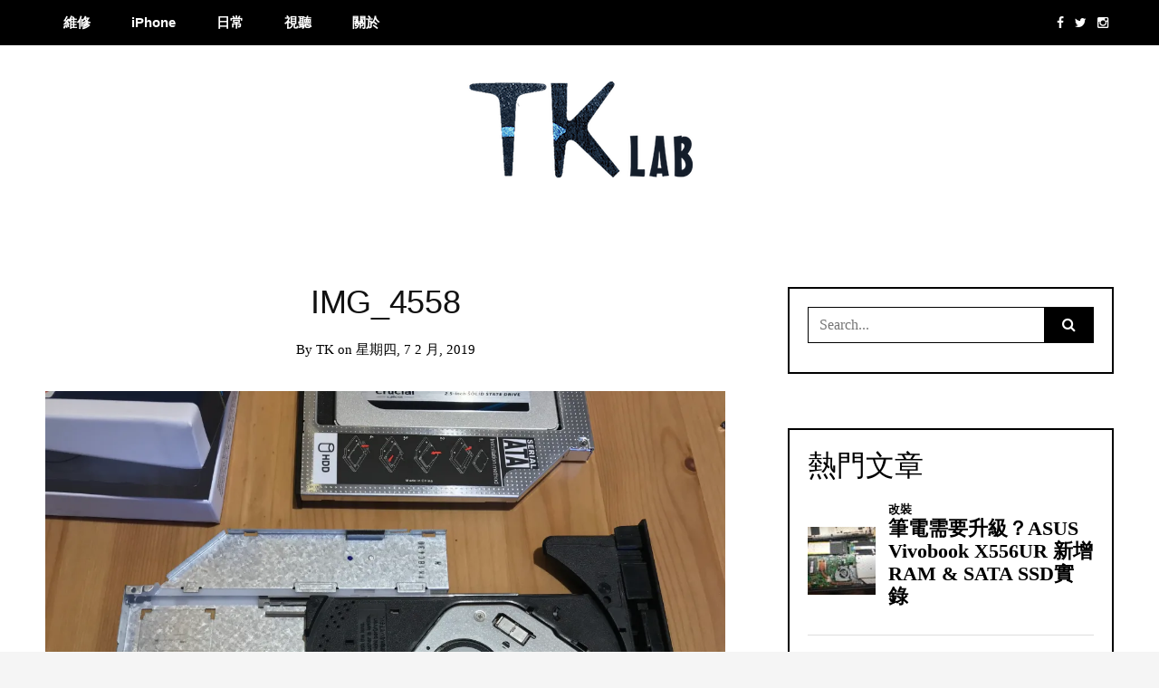

--- FILE ---
content_type: text/html; charset=UTF-8
request_url: https://tklab.club/asus-x555l-%E7%BF%BB%E6%96%B0-%E6%9B%B4%E6%8F%9B%E9%9B%BB%E6%B1%A0%E3%80%81%E8%9E%A2%E5%B9%95%E3%80%81ssd/img_4558/
body_size: 19236
content:
<!DOCTYPE html>
<!--[if IE 9]><html class="no-js ie9" lang="zh-TW"><![endif]-->
<!--[if gt IE 9]><!--><html class="no-js" lang="zh-TW"><!--<![endif]-->

<head>
  <meta charset="UTF-8">
  <meta name="viewport" content="width=device-width, initial-scale=1">
  <link rel="profile" href="https://gmpg.org/xfn/11">
  
	<meta name='robots' content='index, follow, max-image-preview:large, max-snippet:-1, max-video-preview:-1' />

	<!-- This site is optimized with the Yoast SEO plugin v26.8 - https://yoast.com/product/yoast-seo-wordpress/ -->
	<title>IMG_4558 &#8211; TK Lab</title>
	<link rel="canonical" href="https://tklab.club/asus-x555l-翻新-更換電池、螢幕、ssd/img_4558/" />
	<meta property="og:locale" content="zh_TW" />
	<meta property="og:type" content="article" />
	<meta property="og:title" content="IMG_4558 &#8211; TK Lab" />
	<meta property="og:url" content="https://tklab.club/asus-x555l-翻新-更換電池、螢幕、ssd/img_4558/" />
	<meta property="og:site_name" content="TK Lab" />
	<meta property="article:publisher" content="https://www.facebook.com/T0Kkun" />
	<meta property="og:image" content="https://tklab.club/asus-x555l-%E7%BF%BB%E6%96%B0-%E6%9B%B4%E6%8F%9B%E9%9B%BB%E6%B1%A0%E3%80%81%E8%9E%A2%E5%B9%95%E3%80%81ssd/img_4558" />
	<meta property="og:image:width" content="768" />
	<meta property="og:image:height" content="576" />
	<meta property="og:image:type" content="image/jpeg" />
	<meta name="twitter:card" content="summary_large_image" />
	<script type="application/ld+json" class="yoast-schema-graph">{"@context":"https://schema.org","@graph":[{"@type":"WebPage","@id":"https://tklab.club/asus-x555l-%E7%BF%BB%E6%96%B0-%E6%9B%B4%E6%8F%9B%E9%9B%BB%E6%B1%A0%E3%80%81%E8%9E%A2%E5%B9%95%E3%80%81ssd/img_4558/","url":"https://tklab.club/asus-x555l-%E7%BF%BB%E6%96%B0-%E6%9B%B4%E6%8F%9B%E9%9B%BB%E6%B1%A0%E3%80%81%E8%9E%A2%E5%B9%95%E3%80%81ssd/img_4558/","name":"IMG_4558 &#8211; TK Lab","isPartOf":{"@id":"https://tklab.club/#website"},"primaryImageOfPage":{"@id":"https://tklab.club/asus-x555l-%E7%BF%BB%E6%96%B0-%E6%9B%B4%E6%8F%9B%E9%9B%BB%E6%B1%A0%E3%80%81%E8%9E%A2%E5%B9%95%E3%80%81ssd/img_4558/#primaryimage"},"image":{"@id":"https://tklab.club/asus-x555l-%E7%BF%BB%E6%96%B0-%E6%9B%B4%E6%8F%9B%E9%9B%BB%E6%B1%A0%E3%80%81%E8%9E%A2%E5%B9%95%E3%80%81ssd/img_4558/#primaryimage"},"thumbnailUrl":"https://i0.wp.com/tklab.club/wp-content/uploads/2019/02/IMG_4558.jpg?fit=4032%2C3024&ssl=1","datePublished":"2019-02-07T07:52:00+00:00","breadcrumb":{"@id":"https://tklab.club/asus-x555l-%E7%BF%BB%E6%96%B0-%E6%9B%B4%E6%8F%9B%E9%9B%BB%E6%B1%A0%E3%80%81%E8%9E%A2%E5%B9%95%E3%80%81ssd/img_4558/#breadcrumb"},"inLanguage":"zh-TW","potentialAction":[{"@type":"ReadAction","target":["https://tklab.club/asus-x555l-%E7%BF%BB%E6%96%B0-%E6%9B%B4%E6%8F%9B%E9%9B%BB%E6%B1%A0%E3%80%81%E8%9E%A2%E5%B9%95%E3%80%81ssd/img_4558/"]}]},{"@type":"ImageObject","inLanguage":"zh-TW","@id":"https://tklab.club/asus-x555l-%E7%BF%BB%E6%96%B0-%E6%9B%B4%E6%8F%9B%E9%9B%BB%E6%B1%A0%E3%80%81%E8%9E%A2%E5%B9%95%E3%80%81ssd/img_4558/#primaryimage","url":"https://i0.wp.com/tklab.club/wp-content/uploads/2019/02/IMG_4558.jpg?fit=4032%2C3024&ssl=1","contentUrl":"https://i0.wp.com/tklab.club/wp-content/uploads/2019/02/IMG_4558.jpg?fit=4032%2C3024&ssl=1"},{"@type":"BreadcrumbList","@id":"https://tklab.club/asus-x555l-%E7%BF%BB%E6%96%B0-%E6%9B%B4%E6%8F%9B%E9%9B%BB%E6%B1%A0%E3%80%81%E8%9E%A2%E5%B9%95%E3%80%81ssd/img_4558/#breadcrumb","itemListElement":[{"@type":"ListItem","position":1,"name":"首頁","item":"https://tklab.club/"},{"@type":"ListItem","position":2,"name":"TK Lab 老筆電的救星！ASUS X555L 翻新 更換電池、螢幕、SSD","item":"https://tklab.club/asus-x555l-%e7%bf%bb%e6%96%b0-%e6%9b%b4%e6%8f%9b%e9%9b%bb%e6%b1%a0%e3%80%81%e8%9e%a2%e5%b9%95%e3%80%81ssd/"},{"@type":"ListItem","position":3,"name":"IMG_4558"}]},{"@type":"WebSite","@id":"https://tklab.club/#website","url":"https://tklab.club/","name":"TK Lab","description":"雜記、研究日誌、旅遊日記","potentialAction":[{"@type":"SearchAction","target":{"@type":"EntryPoint","urlTemplate":"https://tklab.club/?s={search_term_string}"},"query-input":{"@type":"PropertyValueSpecification","valueRequired":true,"valueName":"search_term_string"}}],"inLanguage":"zh-TW"}]}</script>
	<!-- / Yoast SEO plugin. -->


<link rel='dns-prefetch' href='//stats.wp.com' />
<link rel='dns-prefetch' href='//fonts.googleapis.com' />
<link rel='dns-prefetch' href='//www.googletagmanager.com' />
<link rel='preconnect' href='//i0.wp.com' />
<link rel='preconnect' href='//c0.wp.com' />
<link rel="alternate" type="application/rss+xml" title="訂閱《TK Lab》&raquo; 資訊提供" href="https://tklab.club/feed/" />
<link rel="alternate" type="application/rss+xml" title="訂閱《TK Lab》&raquo; 留言的資訊提供" href="https://tklab.club/comments/feed/" />
<script type="text/javascript" id="wpp-js" src="https://tklab.club/wp-content/plugins/wordpress-popular-posts/assets/js/wpp.min.js?ver=7.3.6" data-sampling="0" data-sampling-rate="100" data-api-url="https://tklab.club/wp-json/wordpress-popular-posts" data-post-id="1649" data-token="34fdd33e12" data-lang="0" data-debug="0"></script>
<link rel="alternate" type="application/rss+xml" title="訂閱《TK Lab 》&raquo;〈IMG_4558〉留言的資訊提供" href="https://tklab.club/asus-x555l-%e7%bf%bb%e6%96%b0-%e6%9b%b4%e6%8f%9b%e9%9b%bb%e6%b1%a0%e3%80%81%e8%9e%a2%e5%b9%95%e3%80%81ssd/img_4558/feed/" />
<link rel="alternate" title="oEmbed (JSON)" type="application/json+oembed" href="https://tklab.club/wp-json/oembed/1.0/embed?url=https%3A%2F%2Ftklab.club%2Fasus-x555l-%25e7%25bf%25bb%25e6%2596%25b0-%25e6%259b%25b4%25e6%258f%259b%25e9%259b%25bb%25e6%25b1%25a0%25e3%2580%2581%25e8%259e%25a2%25e5%25b9%2595%25e3%2580%2581ssd%2Fimg_4558%2F" />
<link rel="alternate" title="oEmbed (XML)" type="text/xml+oembed" href="https://tklab.club/wp-json/oembed/1.0/embed?url=https%3A%2F%2Ftklab.club%2Fasus-x555l-%25e7%25bf%25bb%25e6%2596%25b0-%25e6%259b%25b4%25e6%258f%259b%25e9%259b%25bb%25e6%25b1%25a0%25e3%2580%2581%25e8%259e%25a2%25e5%25b9%2595%25e3%2580%2581ssd%2Fimg_4558%2F&#038;format=xml" />
<style id='wp-img-auto-sizes-contain-inline-css' type='text/css'>
img:is([sizes=auto i],[sizes^="auto," i]){contain-intrinsic-size:3000px 1500px}
/*# sourceURL=wp-img-auto-sizes-contain-inline-css */
</style>
<style id='wp-emoji-styles-inline-css' type='text/css'>

	img.wp-smiley, img.emoji {
		display: inline !important;
		border: none !important;
		box-shadow: none !important;
		height: 1em !important;
		width: 1em !important;
		margin: 0 0.07em !important;
		vertical-align: -0.1em !important;
		background: none !important;
		padding: 0 !important;
	}
/*# sourceURL=wp-emoji-styles-inline-css */
</style>
<link rel='stylesheet' id='wp-block-library-css' href='https://c0.wp.com/c/6.9/wp-includes/css/dist/block-library/style.min.css' type='text/css' media='all' />
<style id='classic-theme-styles-inline-css' type='text/css'>
/*! This file is auto-generated */
.wp-block-button__link{color:#fff;background-color:#32373c;border-radius:9999px;box-shadow:none;text-decoration:none;padding:calc(.667em + 2px) calc(1.333em + 2px);font-size:1.125em}.wp-block-file__button{background:#32373c;color:#fff;text-decoration:none}
/*# sourceURL=/wp-includes/css/classic-themes.min.css */
</style>
<link rel='stylesheet' id='gutentocwp-cgb-style-css-css' href='https://tklab.club/wp-content/plugins/gutentoc-advance-table-of-content/dist/blocks.style.build.css' type='text/css' media='all' />
<style id='codemirror-blocks-code-block-style-inline-css' type='text/css'>
.code-block{margin-bottom:1.5rem;position:relative}.code-block pre.CodeMirror{background:#f2f2f2;background:linear-gradient(180deg,#f2f2f2 50%,#f9f9f9 0);background-size:56px 56px;border:1px solid #ddd;filter:progid:DXImageTransform.Microsoft.gradient(startColorstr="#f2f2f2",endColorstr="#f9f9f9",GradientType=0);line-height:28px;margin:0 0 10px;padding:0 10px;white-space:pre-wrap;white-space:-moz-pre-wrap;white-space:-pre-wrap;white-space:-o-pre-wrap;word-wrap:break-word;font-family:monospace;font-size:16px}.code-block .CodeMirror-fullscreen{bottom:0;height:auto;left:0;margin-bottom:0;padding-bottom:30px;position:fixed;right:0;top:0;z-index:5000}.code-block iframe.output-block-frame{background-color:#fff;box-shadow:0 0 10px 0 #444;display:none;margin:1em 0;transition:all .3s ease-in;width:100%}.code-block iframe.show{display:block}textarea.CodeMirror-ClipBoard{border:0;bottom:0;height:1px;opacity:0;padding:0;position:absolute;right:0;width:1px}.CodeMirror-notice{background:#000;border-radius:5px;bottom:-40px;color:#fff;font-size:12px;left:15px;padding:10px;position:fixed;transition:all .5s;z-index:5001}.CodeMirror svg.loader{background:rgba(30,30,30,.7);border-radius:3px;left:42%;max-width:64px;position:absolute;top:42%;fill:none;stroke:#222;stroke-linecap:round;stroke-width:8%}.CodeMirror use{stroke:#fff;animation:a 2s linear infinite}@keyframes a{to{stroke-dashoffset:0px}}.CodeMirror.has-panel{border-top-left-radius:0!important;border-top-right-radius:0!important}.CodeMirror-panel .max-height{margin-right:.5rem}.CodeMirror-panel .info-panel{display:flex;height:32px;justify-content:space-between;transition:all .4s ease-in}.CodeMirror-panel .info-panel .language{background:#4c607f;color:#fff;display:inline-block;font-size:16px;font-weight:500;padding:4px 32px;transition:"background" .4s ease-out}.CodeMirror-panel .info-panel .language.apl{background:#d2d2d2;color:#000}.CodeMirror-panel .info-panel .language.asp{background:#0088b6}.CodeMirror-panel .info-panel .language.aspx{background:#33a9dc}.CodeMirror-panel .info-panel .language.c{background:#005f91}.CodeMirror-panel .info-panel .language.cpp{background:#984c93}.CodeMirror-panel .info-panel .language.cobol{background:#005ca5}.CodeMirror-panel .info-panel .language.coffeescript{background:#6f4e37}.CodeMirror-panel .info-panel .language.clojure{background:#5881d8}.CodeMirror-panel .info-panel .language.css{background:#1572b6}.CodeMirror-panel .info-panel .language.csharp{background:#368832}.CodeMirror-panel .info-panel .language.diff{background:green}.CodeMirror-panel .info-panel .language.django{background:#44b78b}.CodeMirror-panel .info-panel .language.docker{background:#27b9ec}.CodeMirror-panel .info-panel .language.dylan{background-image:linear-gradient(to bottom right,#fd1a60,#f36420)}.CodeMirror-panel .info-panel .language.elm{background:#5fb4cb}.CodeMirror-panel .info-panel .language.erlang{background:#a2003e}.CodeMirror-panel .info-panel .language.fortran{background:#30b9db}.CodeMirror-panel .info-panel .language.fsharp{background:#665948}.CodeMirror-panel .info-panel .language.git{background:#fca326}.CodeMirror-panel .info-panel .language.go{background:#00acd7}.CodeMirror-panel .info-panel .language.groovy{background:#6398aa}.CodeMirror-panel .info-panel .language.haml{background:#ecdfa7;color:#3f3e29}.CodeMirror-panel .info-panel .language.haskell{background:#8f4e8b}.CodeMirror-panel .info-panel .language.html,.CodeMirror-panel .info-panel .language.htmlembedded,.CodeMirror-panel .info-panel .language.htmlmixed{background:#f1662a}.CodeMirror-panel .info-panel .language.http{background:#509e2f}.CodeMirror-panel .info-panel .language.java{background:#5382a1}.CodeMirror-panel .info-panel .language.js,.CodeMirror-panel .info-panel .language.json,.CodeMirror-panel .info-panel .language.jsx{background:#f5de19}.CodeMirror-panel .info-panel .language.jsonld{background:#0ca69c}.CodeMirror-panel .info-panel .language.jsp{background:#e56f14}.CodeMirror-panel .info-panel .language.kotlin{background-image:linear-gradient(to bottom right,#cb55c0,#f28e0e)}.CodeMirror-panel .info-panel .language.less{background:#193255}.CodeMirror-panel .info-panel .language.lisp{background:#c40804}.CodeMirror-panel .info-panel .language.livescript{background:#317eac}.CodeMirror-panel .info-panel .language.lua{background:navy}.CodeMirror-panel .info-panel .language.markdown{background:#755838}.CodeMirror-panel .info-panel .language.mariadb{background:#c49a6c;color:#002b64}.CodeMirror-panel .info-panel .language.mssql,.CodeMirror-panel .info-panel .language.mysql{background:#5d87a1}.CodeMirror-panel .info-panel .language.nginx{background:#019639}.CodeMirror-panel .info-panel .language.objectivec{background:#c2c2c2}.CodeMirror-panel .info-panel .language.perl{background:#3a3c5b}.CodeMirror-panel .info-panel .language.php{background:#6280b6}.CodeMirror-panel .info-panel .language.plsql{background:red}.CodeMirror-panel .info-panel .language.powershell{background:#5290fd}.CodeMirror-panel .info-panel .language.protobuf{background:#ff5c77}.CodeMirror-panel .info-panel .language.pug{background:#efcca3;color:#442823}.CodeMirror-panel .info-panel .language.puppet{background:#ffae1a}.CodeMirror-panel .info-panel .language.python{background:#ffdc4e;color:#366e9d}.CodeMirror-panel .info-panel .language.q{background:#1e78b3}.CodeMirror-panel .info-panel .language.r{background:#acadb2;color:#185ead}.CodeMirror-panel .info-panel .language.ruby{background:#e71622}.CodeMirror-panel .info-panel .language.rust{background:#a04f12}.CodeMirror-panel .info-panel .language.scala{background:#fe0000}.CodeMirror-panel .info-panel .language.stylus{background:#ff2952}.CodeMirror-panel .info-panel .language.sass,.CodeMirror-panel .info-panel .language.scss{background:#cd6799}.CodeMirror-panel .info-panel .language.shell{background:#d9b400}.CodeMirror-panel .info-panel .language.sql{background:#ffda44}.CodeMirror-panel .info-panel .language.sqlite{background:#003b57}.CodeMirror-panel .info-panel .language.squirrel{background:#a05a2c}.CodeMirror-panel .info-panel .language.stylus{background:#c2c2c2}.CodeMirror-panel .info-panel .language.swift{background:#fd2822}.CodeMirror-panel .info-panel .language.tcl{background:#c3b15f}.CodeMirror-panel .info-panel .language.text{background:#829ec2}.CodeMirror-panel .info-panel .language.textile{background:#ffe7ac;color:#000}.CodeMirror-panel .info-panel .language.toml{background:#7f7f7f}.CodeMirror-panel .info-panel .language.ttcn{background:#00adee}.CodeMirror-panel .info-panel .language.twig{background:#78dc50}.CodeMirror-panel .info-panel .language.typescript{background:#007acc}.CodeMirror-panel .info-panel .language.vb{background:#00519a}.CodeMirror-panel .info-panel .language.velocity{background:#262692}.CodeMirror-panel .info-panel .language.verilog{background:#1a348f}.CodeMirror-panel .info-panel .language.vhdl{background:#0d9b35}.CodeMirror-panel .info-panel .language.vue{background:#41b883}.CodeMirror-panel .info-panel .language.xml,.CodeMirror-panel .info-panel .language.xquery{background:#f1662a}.CodeMirror-panel .info-panel .language.yaml{background:#fbc02d}.CodeMirror-panel .control-panel{display:flex;padding:5px 3px}.CodeMirror-panel .control-panel>span{cursor:pointer;display:flex;margin:0 5px 0 0;transition:all .3s}.CodeMirror-panel .control-panel>span:hover{color:#fff}.CodeMirror-panel .control-panel .run-code{border:2px solid;border-radius:20px;box-sizing:border-box;display:inline-block;height:20px;position:relative;transform:scale(1);width:20px}.CodeMirror-panel .control-panel .run-code:after,.CodeMirror-panel .control-panel .run-code:before{box-sizing:border-box;content:"";display:block;position:absolute;top:3px}.CodeMirror-panel .control-panel .run-code:after{border-bottom:5px solid transparent;border-left:9px solid;border-top:5px solid transparent;left:5px;width:0}.CodeMirror-panel .control-panel .maximize,.CodeMirror-panel .control-panel .restore{border:2px solid;border-radius:2px;box-sizing:border-box;display:inline-block;height:20px;position:relative;transform:scale(1);width:20px}.CodeMirror-panel .control-panel .maximize:after{height:12px;top:2px;width:12px}.CodeMirror-panel .control-panel .maximize:after,.CodeMirror-panel .control-panel .restore:after{background:currentColor;box-sizing:border-box;content:"";display:inline-block;left:2px;position:absolute}.CodeMirror-panel .control-panel .restore:after{bottom:3px;height:3px;width:9px}.CodeMirror-panel .control-panel .copy{border:2px solid;border-bottom:0;border-radius:2px;border-right:0;box-sizing:border-box;display:inline-block;height:18px;position:relative;transform:scale(1);width:14px}.CodeMirror-panel .control-panel .copy:after{border:2px solid;border-radius:0 0 2px 0;box-sizing:border-box;content:"";display:inline-block;height:17px;left:1px;position:absolute;top:1px;width:13px}.CodeMirror-panel .control-panel .tool{cursor:help;position:relative}.CodeMirror-panel .control-panel .tool:after,.CodeMirror-panel .control-panel .tool:before{left:50%;opacity:0;position:absolute;z-index:-100}.CodeMirror-panel .control-panel .tool:focus:after,.CodeMirror-panel .control-panel .tool:focus:before,.CodeMirror-panel .control-panel .tool:hover:after,.CodeMirror-panel .control-panel .tool:hover:before{opacity:1;transform:scale(1) translateY(0);z-index:100}.CodeMirror-panel .control-panel .tool:before{border-color:transparent transparent #3e474f;border-style:solid;border-width:8px 12px 12px 8px;content:"";left:0;top:100%;transform:scale(.6) translateY(-20%);transition:all .85s cubic-bezier(.84,-.18,.31,1.26),opacity .85s .5s}.CodeMirror-panel .control-panel .tool:after{background:#3e474f;border-radius:5px;color:#edeff0;content:attr(data-tip);font-size:14px;left:-90px;padding:5px;text-align:center;top:180%;transition:all .85s cubic-bezier(.84,-.18,.31,1.26) .2s;width:120px}

/*# sourceURL=https://tklab.club/wp-content/plugins/wp-codemirror-block/build/style-index.css */
</style>
<link rel='stylesheet' id='mediaelement-css' href='https://c0.wp.com/c/6.9/wp-includes/js/mediaelement/mediaelementplayer-legacy.min.css' type='text/css' media='all' />
<link rel='stylesheet' id='wp-mediaelement-css' href='https://c0.wp.com/c/6.9/wp-includes/js/mediaelement/wp-mediaelement.min.css' type='text/css' media='all' />
<style id='jetpack-sharing-buttons-style-inline-css' type='text/css'>
.jetpack-sharing-buttons__services-list{display:flex;flex-direction:row;flex-wrap:wrap;gap:0;list-style-type:none;margin:5px;padding:0}.jetpack-sharing-buttons__services-list.has-small-icon-size{font-size:12px}.jetpack-sharing-buttons__services-list.has-normal-icon-size{font-size:16px}.jetpack-sharing-buttons__services-list.has-large-icon-size{font-size:24px}.jetpack-sharing-buttons__services-list.has-huge-icon-size{font-size:36px}@media print{.jetpack-sharing-buttons__services-list{display:none!important}}.editor-styles-wrapper .wp-block-jetpack-sharing-buttons{gap:0;padding-inline-start:0}ul.jetpack-sharing-buttons__services-list.has-background{padding:1.25em 2.375em}
/*# sourceURL=https://tklab.club/wp-content/plugins/jetpack/_inc/blocks/sharing-buttons/view.css */
</style>
<link rel='stylesheet' id='ht_toc-style-css-css' href='https://tklab.club/wp-content/plugins/heroic-table-of-contents/dist/blocks.style.build.css?ver=1749152978' type='text/css' media='all' />
<style id='global-styles-inline-css' type='text/css'>
:root{--wp--preset--aspect-ratio--square: 1;--wp--preset--aspect-ratio--4-3: 4/3;--wp--preset--aspect-ratio--3-4: 3/4;--wp--preset--aspect-ratio--3-2: 3/2;--wp--preset--aspect-ratio--2-3: 2/3;--wp--preset--aspect-ratio--16-9: 16/9;--wp--preset--aspect-ratio--9-16: 9/16;--wp--preset--color--black: #000000;--wp--preset--color--cyan-bluish-gray: #abb8c3;--wp--preset--color--white: #ffffff;--wp--preset--color--pale-pink: #f78da7;--wp--preset--color--vivid-red: #cf2e2e;--wp--preset--color--luminous-vivid-orange: #ff6900;--wp--preset--color--luminous-vivid-amber: #fcb900;--wp--preset--color--light-green-cyan: #7bdcb5;--wp--preset--color--vivid-green-cyan: #00d084;--wp--preset--color--pale-cyan-blue: #8ed1fc;--wp--preset--color--vivid-cyan-blue: #0693e3;--wp--preset--color--vivid-purple: #9b51e0;--wp--preset--gradient--vivid-cyan-blue-to-vivid-purple: linear-gradient(135deg,rgb(6,147,227) 0%,rgb(155,81,224) 100%);--wp--preset--gradient--light-green-cyan-to-vivid-green-cyan: linear-gradient(135deg,rgb(122,220,180) 0%,rgb(0,208,130) 100%);--wp--preset--gradient--luminous-vivid-amber-to-luminous-vivid-orange: linear-gradient(135deg,rgb(252,185,0) 0%,rgb(255,105,0) 100%);--wp--preset--gradient--luminous-vivid-orange-to-vivid-red: linear-gradient(135deg,rgb(255,105,0) 0%,rgb(207,46,46) 100%);--wp--preset--gradient--very-light-gray-to-cyan-bluish-gray: linear-gradient(135deg,rgb(238,238,238) 0%,rgb(169,184,195) 100%);--wp--preset--gradient--cool-to-warm-spectrum: linear-gradient(135deg,rgb(74,234,220) 0%,rgb(151,120,209) 20%,rgb(207,42,186) 40%,rgb(238,44,130) 60%,rgb(251,105,98) 80%,rgb(254,248,76) 100%);--wp--preset--gradient--blush-light-purple: linear-gradient(135deg,rgb(255,206,236) 0%,rgb(152,150,240) 100%);--wp--preset--gradient--blush-bordeaux: linear-gradient(135deg,rgb(254,205,165) 0%,rgb(254,45,45) 50%,rgb(107,0,62) 100%);--wp--preset--gradient--luminous-dusk: linear-gradient(135deg,rgb(255,203,112) 0%,rgb(199,81,192) 50%,rgb(65,88,208) 100%);--wp--preset--gradient--pale-ocean: linear-gradient(135deg,rgb(255,245,203) 0%,rgb(182,227,212) 50%,rgb(51,167,181) 100%);--wp--preset--gradient--electric-grass: linear-gradient(135deg,rgb(202,248,128) 0%,rgb(113,206,126) 100%);--wp--preset--gradient--midnight: linear-gradient(135deg,rgb(2,3,129) 0%,rgb(40,116,252) 100%);--wp--preset--font-size--small: 13px;--wp--preset--font-size--medium: 20px;--wp--preset--font-size--large: 36px;--wp--preset--font-size--x-large: 42px;--wp--preset--spacing--20: 0.44rem;--wp--preset--spacing--30: 0.67rem;--wp--preset--spacing--40: 1rem;--wp--preset--spacing--50: 1.5rem;--wp--preset--spacing--60: 2.25rem;--wp--preset--spacing--70: 3.38rem;--wp--preset--spacing--80: 5.06rem;--wp--preset--shadow--natural: 6px 6px 9px rgba(0, 0, 0, 0.2);--wp--preset--shadow--deep: 12px 12px 50px rgba(0, 0, 0, 0.4);--wp--preset--shadow--sharp: 6px 6px 0px rgba(0, 0, 0, 0.2);--wp--preset--shadow--outlined: 6px 6px 0px -3px rgb(255, 255, 255), 6px 6px rgb(0, 0, 0);--wp--preset--shadow--crisp: 6px 6px 0px rgb(0, 0, 0);}:where(.is-layout-flex){gap: 0.5em;}:where(.is-layout-grid){gap: 0.5em;}body .is-layout-flex{display: flex;}.is-layout-flex{flex-wrap: wrap;align-items: center;}.is-layout-flex > :is(*, div){margin: 0;}body .is-layout-grid{display: grid;}.is-layout-grid > :is(*, div){margin: 0;}:where(.wp-block-columns.is-layout-flex){gap: 2em;}:where(.wp-block-columns.is-layout-grid){gap: 2em;}:where(.wp-block-post-template.is-layout-flex){gap: 1.25em;}:where(.wp-block-post-template.is-layout-grid){gap: 1.25em;}.has-black-color{color: var(--wp--preset--color--black) !important;}.has-cyan-bluish-gray-color{color: var(--wp--preset--color--cyan-bluish-gray) !important;}.has-white-color{color: var(--wp--preset--color--white) !important;}.has-pale-pink-color{color: var(--wp--preset--color--pale-pink) !important;}.has-vivid-red-color{color: var(--wp--preset--color--vivid-red) !important;}.has-luminous-vivid-orange-color{color: var(--wp--preset--color--luminous-vivid-orange) !important;}.has-luminous-vivid-amber-color{color: var(--wp--preset--color--luminous-vivid-amber) !important;}.has-light-green-cyan-color{color: var(--wp--preset--color--light-green-cyan) !important;}.has-vivid-green-cyan-color{color: var(--wp--preset--color--vivid-green-cyan) !important;}.has-pale-cyan-blue-color{color: var(--wp--preset--color--pale-cyan-blue) !important;}.has-vivid-cyan-blue-color{color: var(--wp--preset--color--vivid-cyan-blue) !important;}.has-vivid-purple-color{color: var(--wp--preset--color--vivid-purple) !important;}.has-black-background-color{background-color: var(--wp--preset--color--black) !important;}.has-cyan-bluish-gray-background-color{background-color: var(--wp--preset--color--cyan-bluish-gray) !important;}.has-white-background-color{background-color: var(--wp--preset--color--white) !important;}.has-pale-pink-background-color{background-color: var(--wp--preset--color--pale-pink) !important;}.has-vivid-red-background-color{background-color: var(--wp--preset--color--vivid-red) !important;}.has-luminous-vivid-orange-background-color{background-color: var(--wp--preset--color--luminous-vivid-orange) !important;}.has-luminous-vivid-amber-background-color{background-color: var(--wp--preset--color--luminous-vivid-amber) !important;}.has-light-green-cyan-background-color{background-color: var(--wp--preset--color--light-green-cyan) !important;}.has-vivid-green-cyan-background-color{background-color: var(--wp--preset--color--vivid-green-cyan) !important;}.has-pale-cyan-blue-background-color{background-color: var(--wp--preset--color--pale-cyan-blue) !important;}.has-vivid-cyan-blue-background-color{background-color: var(--wp--preset--color--vivid-cyan-blue) !important;}.has-vivid-purple-background-color{background-color: var(--wp--preset--color--vivid-purple) !important;}.has-black-border-color{border-color: var(--wp--preset--color--black) !important;}.has-cyan-bluish-gray-border-color{border-color: var(--wp--preset--color--cyan-bluish-gray) !important;}.has-white-border-color{border-color: var(--wp--preset--color--white) !important;}.has-pale-pink-border-color{border-color: var(--wp--preset--color--pale-pink) !important;}.has-vivid-red-border-color{border-color: var(--wp--preset--color--vivid-red) !important;}.has-luminous-vivid-orange-border-color{border-color: var(--wp--preset--color--luminous-vivid-orange) !important;}.has-luminous-vivid-amber-border-color{border-color: var(--wp--preset--color--luminous-vivid-amber) !important;}.has-light-green-cyan-border-color{border-color: var(--wp--preset--color--light-green-cyan) !important;}.has-vivid-green-cyan-border-color{border-color: var(--wp--preset--color--vivid-green-cyan) !important;}.has-pale-cyan-blue-border-color{border-color: var(--wp--preset--color--pale-cyan-blue) !important;}.has-vivid-cyan-blue-border-color{border-color: var(--wp--preset--color--vivid-cyan-blue) !important;}.has-vivid-purple-border-color{border-color: var(--wp--preset--color--vivid-purple) !important;}.has-vivid-cyan-blue-to-vivid-purple-gradient-background{background: var(--wp--preset--gradient--vivid-cyan-blue-to-vivid-purple) !important;}.has-light-green-cyan-to-vivid-green-cyan-gradient-background{background: var(--wp--preset--gradient--light-green-cyan-to-vivid-green-cyan) !important;}.has-luminous-vivid-amber-to-luminous-vivid-orange-gradient-background{background: var(--wp--preset--gradient--luminous-vivid-amber-to-luminous-vivid-orange) !important;}.has-luminous-vivid-orange-to-vivid-red-gradient-background{background: var(--wp--preset--gradient--luminous-vivid-orange-to-vivid-red) !important;}.has-very-light-gray-to-cyan-bluish-gray-gradient-background{background: var(--wp--preset--gradient--very-light-gray-to-cyan-bluish-gray) !important;}.has-cool-to-warm-spectrum-gradient-background{background: var(--wp--preset--gradient--cool-to-warm-spectrum) !important;}.has-blush-light-purple-gradient-background{background: var(--wp--preset--gradient--blush-light-purple) !important;}.has-blush-bordeaux-gradient-background{background: var(--wp--preset--gradient--blush-bordeaux) !important;}.has-luminous-dusk-gradient-background{background: var(--wp--preset--gradient--luminous-dusk) !important;}.has-pale-ocean-gradient-background{background: var(--wp--preset--gradient--pale-ocean) !important;}.has-electric-grass-gradient-background{background: var(--wp--preset--gradient--electric-grass) !important;}.has-midnight-gradient-background{background: var(--wp--preset--gradient--midnight) !important;}.has-small-font-size{font-size: var(--wp--preset--font-size--small) !important;}.has-medium-font-size{font-size: var(--wp--preset--font-size--medium) !important;}.has-large-font-size{font-size: var(--wp--preset--font-size--large) !important;}.has-x-large-font-size{font-size: var(--wp--preset--font-size--x-large) !important;}
:where(.wp-block-post-template.is-layout-flex){gap: 1.25em;}:where(.wp-block-post-template.is-layout-grid){gap: 1.25em;}
:where(.wp-block-term-template.is-layout-flex){gap: 1.25em;}:where(.wp-block-term-template.is-layout-grid){gap: 1.25em;}
:where(.wp-block-columns.is-layout-flex){gap: 2em;}:where(.wp-block-columns.is-layout-grid){gap: 2em;}
:root :where(.wp-block-pullquote){font-size: 1.5em;line-height: 1.6;}
/*# sourceURL=global-styles-inline-css */
</style>
<link rel='stylesheet' id='avatar-manager-css' href='https://tklab.club/wp-content/plugins/avatar-manager/assets/css/avatar-manager.min.css?ver=1.2.1' type='text/css' media='all' />
<link rel='stylesheet' id='toc-screen-css' href='https://tklab.club/wp-content/plugins/table-of-contents-plus/screen.min.css?ver=2411.1' type='text/css' media='all' />
<style id='toc-screen-inline-css' type='text/css'>
div#toc_container {width: 100%;}
/*# sourceURL=toc-screen-inline-css */
</style>
<link rel='stylesheet' id='wordpress-popular-posts-css-css' href='https://tklab.club/wp-content/plugins/wordpress-popular-posts/assets/css/wpp.css?ver=7.3.6' type='text/css' media='all' />
<link rel='stylesheet' id='WRT-style-css' href='https://tklab.club/wp-content/themes/writee/style.css?ver=6.9' type='text/css' media='all' />
<link rel='stylesheet' id='WRT-main-style-css' href='https://tklab.club/wp-content/themes/writee/assets/css/style-ltr.css?ver=6.9' type='text/css' media='all' />
<link rel='stylesheet' id='WRT-google_fonts-css' href='https://fonts.googleapis.com/css?family=Noto+Sans+TC%3A400%2C500&#038;display=swap&#038;ver=6.9' type='text/css' media='all' />
<script type="text/javascript" src="https://c0.wp.com/c/6.9/wp-includes/js/jquery/jquery.min.js" id="jquery-core-js"></script>
<script type="text/javascript" src="https://c0.wp.com/c/6.9/wp-includes/js/jquery/jquery-migrate.min.js" id="jquery-migrate-js"></script>
<script type="text/javascript" src="https://tklab.club/wp-content/plugins/avatar-manager/assets/js/avatar-manager.min.js?ver=1.2.1" id="avatar-manager-js"></script>
<link rel="https://api.w.org/" href="https://tklab.club/wp-json/" /><link rel="alternate" title="JSON" type="application/json" href="https://tklab.club/wp-json/wp/v2/media/1649" /><link rel="EditURI" type="application/rsd+xml" title="RSD" href="https://tklab.club/xmlrpc.php?rsd" />
<meta name="generator" content="WordPress 6.9" />
<link rel='shortlink' href='https://tklab.club/?p=1649' />
<meta name="generator" content="Site Kit by Google 1.170.0" />	<style>
		

		
.entry-content {
	font-size:18px;
}
		
figcaption {
text-align: center;
color:rgb(40, 51, 51) !important; 
display:block !important; 
font-family:"'Helvetica Neue'", "'Noto Sans TC'", Helvetica, Arial, sans-serif !important; 
font-size:16px !important; 
line-height:28.8px !important; 
margin-top: .5em !important; 
margin-bottom: 1em !important;
overflow-wrap:break-word !important; 
text-size-adjust:100% !important; 
user-select:auto !important; 
}

		
h2.entry-title{
	color:rgb(61, 61, 61) !important; 
	cursor:pointer !important; 
	display:inline !important; 
	font-family:"'Roboto'", "'Noto Sans TC'", "'Helvetica Neue'", Helvetica, Arial, sans-serif 	!important; 
	font-size:36px !important; 
	font-weight:500 !important; 
	height:auto !important; 
	letter-spacing:-0.36px !important; 
	line-height:43.2px !important; 
	overflow-wrap:break-word !important; 
	text-decoration-color:rgb(61, 61, 61) !important; 
	text-decoration-line:none !important; 
	text-decoration-style:solid !important; 
	text-size-adjust:100% !important; 
}
		
h3{
	color: #D7B759 !important; 
	cursor:pointer !important; 
	display:inline !important; 
	font-family:"'Roboto'", "'Noto Sans TC'", "'Helvetica Neue'", Helvetica, Arial, sans-serif 	!important; 
	font-weight:500 !important; 
	height:auto !important; 
	letter-spacing:-0.36px !important; 
	line-height:43.2px !important; 
	overflow-wrap:break-word !important; 
	text-decoration-color:rgb(61, 61, 61) !important; 
	text-decoration-line:none !important; 
	text-decoration-style:solid !important; 
	text-size-adjust:100% !important; 
	margin-bottom:15px !important; 
}
		
h1{
	clear:both !important; 
	color:rgb(17, 17, 17) !important; 
	display:block !important; 
	font-family:"'Roboto'", "'Noto Sans TC'", "'Helvetica Neue'", Helvetica, Arial, sans-serif !important; 
	font-size:36px !important; 
	font-weight:500 !important; 
	letter-spacing:-0.36px !important; 
	line-height:43.2px !important; 
	margin-left:0px !important; 
	margin-right:0px !important; 
	margin-top:0px !important; 
	overflow-wrap:break-word !important; 
	text-size-adjust:100% !important; 
	user-select:auto !important; 
}
		
		
ul{
	font-family:"'Helvetica Neue'", "'Noto Sans TC'", Helvetica, Arial, sans-serif;
	font-size:18px;
	line-height:28.8px;
	margin-bottom:28.8px; 
	overflow-wrap:break-word;
	text-align:left;
	text-size-adjust:100%;
	user-select:auto;	
	font-weight:200;
}

#menu-home{
		font-weight:800;		
		}
		





h3.comment-reply-title.small {
	
      display: inline-block !important; 
      z-index: 1 !important; 
      background-color: #000000 !important; 
      color: #ffffff !important; 
      border-left: 20px solid #000000 !important; 
      border-right: 20px solid #000000 !important; 
}
		
h3.comment-reply-title{
		      background-color: #000000 !important; 
      color: #ffffff !important; 
      border-left: 20px solid #000000 !important; 
      border-right: 20px solid #000000 !important; 
      display: block !important; 
      z-index: 1 !important; 
	
	position: relative !important; 
    height: 40px !important; 
    text-align: center !important; 
    margin: 0 !important; 
    padding: 0 !important; 
    text-align: center !important; 
    font-size: 1rem !important; 
    line-height: 40px !important; 
    font-weight: 400 !important; 
    margin-bottom: 1.25em !important; 
	margin-top: -35px !important; 
    margin-top: calc(-20px - 1.875em) !important; 
}
		
		
.wp-caption-text {
color:rgb(51, 51, 51) !important; 
display:block !important; 
font-family:"'Helvetica Neue'", "'Noto Sans TC'", Helvetica, Arial, sans-serif !important; 
font-size:16px !important; 
line-height:28.8px !important; 
margin-left:0px !important; 
margin-right:0px !important; 
margin-top:0px !important; 
overflow-wrap:break-word !important; 
text-size-adjust:100% !important; 
user-select:auto !important; 
}

blockquote { 
    font: 15px/1.75em "Open Sans", Arial, Helvetica, sans-serif;
    font-style: normal;
	background-color: #FAFAFA;
	border-bottom: 1px solid #A5B6C8;
	border-top: 1px solid #A5B6C8;
    border-left: 0px;
	margin: 40px 0;
	padding: 10px;
}
		
p {
	color:rgb(51, 51, 51);
	display:block;
	font-family:"'Helvetica Neue'", "'Noto Sans TC'", Helvetica, Arial, sans-serif;
	font-size:18px;
	line-height:28.8px;
	margin-bottom:20px; 
	margin-left:0px;
	margin-right:0px;
	margin-top:0px;
	overflow-wrap:break-word;
	text-size-adjust:100%;
	user-select:auto;
}
		

#menu-toggle .menu-toggle {
	color: #b8b8b8; 
}


		
	</style>
	<style>img#wpstats{display:none}</style>
		<link rel="apple-touch-icon" sizes="180x180" href="/wp-content/uploads/fbrfg/apple-touch-icon.png">
<link rel="icon" type="image/png" sizes="32x32" href="/wp-content/uploads/fbrfg/favicon-32x32.png">
<link rel="icon" type="image/png" sizes="16x16" href="/wp-content/uploads/fbrfg/favicon-16x16.png">
<link rel="manifest" href="/wp-content/uploads/fbrfg/site.webmanifest">
<link rel="mask-icon" href="/wp-content/uploads/fbrfg/safari-pinned-tab.svg" color="#5bbad5">
<link rel="shortcut icon" href="/wp-content/uploads/fbrfg/favicon.ico">
<meta name="msapplication-TileColor" content="#2f2f2f">
<meta name="msapplication-config" content="/wp-content/uploads/fbrfg/browserconfig.xml">
<meta name="theme-color" content="#ffffff">            <style id="wpp-loading-animation-styles">@-webkit-keyframes bgslide{from{background-position-x:0}to{background-position-x:-200%}}@keyframes bgslide{from{background-position-x:0}to{background-position-x:-200%}}.wpp-widget-block-placeholder,.wpp-shortcode-placeholder{margin:0 auto;width:60px;height:3px;background:#dd3737;background:linear-gradient(90deg,#dd3737 0%,#571313 10%,#dd3737 100%);background-size:200% auto;border-radius:3px;-webkit-animation:bgslide 1s infinite linear;animation:bgslide 1s infinite linear}</style>
            <!-- Analytics by WP Statistics - https://wp-statistics.com -->
<style type="text/css">html, body {font-family:Noto Sans TC', sans-serif;font-size:18px;line-height:1.2;}.entry-content a:not([class]), a:active, a:focus, a:hover{color:#bf9e3b}.social-navigation.theme-colors,
		.comments-area .comments-list .comment .comment-meta .comment-header .comment-reply,
		.entry .entry-header .entry-meta .entry-cat,
		.entry .entry-quote-author,
		.widget.widget_recent-post .entry-list .entry .entry-meta .entry-cat, 
		.widget.widget_popular-post .entry-list .entry .entry-meta .entry-cat, 
		.widget.widget_posts .entry-list .entry .entry-meta .entry-cat, 
		.widget.widget_posts .entry .entry-meta .entry-cat, 
		.widget.widget_wrt_recent_posts .entry .entry-meta .entry-cat, 
		.widget.widget_related_posts .entry .entry-meta .entry-cat,
		.widget.widget_categories ul li a:hover,
		.widget.widget_product_categories ul li a:hover,
		.widget.widget_archive ul li a:hover,
		.widget.widget_archives ul li a:hover,
		.widget.widget_twitter .tweets-list .tweet a,
		.widget.widget_recent_comments .recentcomments span a{ color :#bf9e3b}
		.widget.widget_categories ul li a:before,
		.widget.widget_nav_menu ul li a::before, 
		.widget.widget_pages ul li a::before, 
		.widget.widget_meta ul li a::before, 
		.widget.widget_product_categories ul li a:before,
		.widget.widget_archive ul li a:before, 
		.widget.widget_archives ul li a:before {background-color: #bf9e3b }.widget.widget_tag_cloud .tagcloud a:hover {
			color:#bf9e3b;
			border-color:#bf9e3b}.pace-running .pace{background-color:#ffffff;}
	.pace-done .pace{background-color:transparent;}
	.pace {
	  -webkit-pointer-events: none;
	  pointer-events: none;

	  -webkit-user-select: none;
	  -moz-user-select: none;
	  user-select: none;

	  position: fixed;
	  top: 0;
	  left: 0;
	  width: 100%;
	  z-index:9999;

	  -webkit-transform: translate3d(0, -50px, 0);
	  -ms-transform: translate3d(0, -50px, 0);
	  transform: translate3d(0, -50px, 0);

	  -webkit-transition: -webkit-transform .5s ease-out;
	  -ms-transition: -webkit-transform .5s ease-out;
	  transition: transform .5s ease-out;
	}

	.pace.pace-active {
	  -webkit-transform: translate3d(0, 0, 0);
	  -ms-transform: translate3d(0, 0, 0);
	  transform: translate3d(0, 0, 0);
	}

	.pace .pace-progress {
	  display: block;
	  position: fixed;
	  z-index: 2000;
	  top: 0;
	  right: 100%;
	  width: 100%;
	  height: 5px;
	  background:#bf9e3b;
	  pointer-events: none;
	}
   </style><script> 
	var RTL = false;
	</script><meta name="generator" content="Elementor 3.34.2; features: additional_custom_breakpoints; settings: css_print_method-external, google_font-enabled, font_display-auto">
<style type="text/css">.recentcomments a{display:inline !important;padding:0 !important;margin:0 !important;}</style>      <meta name="onesignal" content="wordpress-plugin"/>
            <script>

      window.OneSignalDeferred = window.OneSignalDeferred || [];

      OneSignalDeferred.push(function(OneSignal) {
        var oneSignal_options = {};
        window._oneSignalInitOptions = oneSignal_options;

        oneSignal_options['serviceWorkerParam'] = { scope: '/' };
oneSignal_options['serviceWorkerPath'] = 'OneSignalSDKWorker.js.php';

        OneSignal.Notifications.setDefaultUrl("https://tklab.club");

        oneSignal_options['wordpress'] = true;
oneSignal_options['appId'] = '27459f53-feed-40e5-91d3-2f9efdc94831';
oneSignal_options['allowLocalhostAsSecureOrigin'] = true;
oneSignal_options['welcomeNotification'] = { };
oneSignal_options['welcomeNotification']['title'] = "";
oneSignal_options['welcomeNotification']['message'] = "感謝你的支持，TK會做得更好！！";
oneSignal_options['path'] = "https://tklab.club/wp-content/plugins/onesignal-free-web-push-notifications/sdk_files/";
oneSignal_options['promptOptions'] = { };
oneSignal_options['promptOptions']['actionMessage'] = "希望收到TK工程狗最新的更新嘛？提供給你最真實的開箱文與實用的維修文！";
oneSignal_options['promptOptions']['acceptButtonText'] = "好呀！";
oneSignal_options['promptOptions']['cancelButtonText'] = "忍痛拒絕";
oneSignal_options['notifyButton'] = { };
oneSignal_options['notifyButton']['enable'] = true;
oneSignal_options['notifyButton']['position'] = 'bottom-right';
oneSignal_options['notifyButton']['theme'] = 'inverse';
oneSignal_options['notifyButton']['size'] = 'large';
oneSignal_options['notifyButton']['showCredit'] = true;
oneSignal_options['notifyButton']['text'] = {};
oneSignal_options['notifyButton']['text']['tip.state.unsubscribed'] = '訂閱小鈴鐺～';
oneSignal_options['notifyButton']['text']['tip.state.subscribed'] = '恭喜！你訂閱了本網站';
oneSignal_options['notifyButton']['text']['tip.state.blocked'] = '你不會再看到TK的發文惹';
oneSignal_options['notifyButton']['text']['message.action.subscribed'] = '感謝您的訂閱，TK的一定會努力發文的！！';
oneSignal_options['notifyButton']['text']['message.action.resubscribed'] = '你訂閱了本網站( ∩´ω`*∩)';
oneSignal_options['notifyButton']['text']['message.action.unsubscribed'] = '你不想收到訊息齁(*´Д｀*)';
oneSignal_options['notifyButton']['text']['dialog.main.title'] = '訂閱管理員';
oneSignal_options['notifyButton']['text']['dialog.main.button.subscribe'] = '訂閱';
oneSignal_options['notifyButton']['text']['dialog.main.button.unsubscribe'] = '取消訂閱';
oneSignal_options['notifyButton']['text']['dialog.blocked.title'] = '解鎖訂閱';
oneSignal_options['notifyButton']['text']['dialog.blocked.message'] = '照著步驟做就可以解鎖訂閱囉！';
oneSignal_options['notifyButton']['colors'] = {};
oneSignal_options['notifyButton']['offset'] = {};
oneSignal_options['notifyButton']['offset']['right'] = '70px';
              OneSignal.init(window._oneSignalInitOptions);
              OneSignal.Slidedown.promptPush()      });

      function documentInitOneSignal() {
        var oneSignal_elements = document.getElementsByClassName("OneSignal-prompt");

        var oneSignalLinkClickHandler = function(event) { OneSignal.Notifications.requestPermission(); event.preventDefault(); };        for(var i = 0; i < oneSignal_elements.length; i++)
          oneSignal_elements[i].addEventListener('click', oneSignalLinkClickHandler, false);
      }

      if (document.readyState === 'complete') {
           documentInitOneSignal();
      }
      else {
           window.addEventListener("load", function(event){
               documentInitOneSignal();
          });
      }
    </script>
			<style>
				.e-con.e-parent:nth-of-type(n+4):not(.e-lazyloaded):not(.e-no-lazyload),
				.e-con.e-parent:nth-of-type(n+4):not(.e-lazyloaded):not(.e-no-lazyload) * {
					background-image: none !important;
				}
				@media screen and (max-height: 1024px) {
					.e-con.e-parent:nth-of-type(n+3):not(.e-lazyloaded):not(.e-no-lazyload),
					.e-con.e-parent:nth-of-type(n+3):not(.e-lazyloaded):not(.e-no-lazyload) * {
						background-image: none !important;
					}
				}
				@media screen and (max-height: 640px) {
					.e-con.e-parent:nth-of-type(n+2):not(.e-lazyloaded):not(.e-no-lazyload),
					.e-con.e-parent:nth-of-type(n+2):not(.e-lazyloaded):not(.e-no-lazyload) * {
						background-image: none !important;
					}
				}
			</style>
			  
</head>
<body data-rsssl=1 id="site-body" class="attachment wp-singular attachment-template-default single single-attachment postid-1649 attachmentid-1649 attachment-jpeg wp-custom-logo wp-theme-writee theme-header4 elementor-default elementor-kit-3986">
<div class="site-mobile-navigation"></div>
<div class="site-wrapper  shadow-wrapper">
		<header id="site-header" class="site-header">
		<div class="site-header-top">
			<div class="site-container">
				<div class="site-row">
					
					<div class="site-header-top-left site-column-9">
					
												<nav class="primary-navigation" id="primary-navigation">
							
							<ul id="menu-home" class=""><li id="menu-item-1663" class="menu-item menu-item-type-taxonomy menu-item-object-category menu-item-1663"><a href="https://tklab.club/category/%e7%b6%ad%e4%bf%ae/">維修</a></li>
<li id="menu-item-156" class="menu-item menu-item-type-taxonomy menu-item-object-category menu-item-156"><a href="https://tklab.club/category/apple/iphone/">iPhone</a></li>
<li id="menu-item-2459" class="menu-item menu-item-type-taxonomy menu-item-object-category menu-item-2459"><a href="https://tklab.club/category/nichijou/">日常</a></li>
<li id="menu-item-114" class="menu-item menu-item-type-taxonomy menu-item-object-category menu-item-114"><a href="https://tklab.club/category/%e8%a6%96%e8%81%bd/">視聽</a></li>
<li id="menu-item-167" class="menu-item menu-item-type-post_type menu-item-object-page menu-item-167"><a href="https://tklab.club/%e9%97%9c%e6%96%bctk/">關於</a></li>
</ul>						</nav>
						<a href="https://tklab.club" class="mobile-navigation-toggle"></a>
											</div>
					
					
		<div class="site-header-top-right site-column-3">
			<nav id="social-navigation" class="social-navigation default-colors"><ul><li><a href="https://www.facebook.com/TKLabStudio/" target="_blank"><span class="fa fa-facebook"></span></a></li><li><a href="https://twitter.com/T_Kkun" target="_blank"><span class="fa fa-twitter"></span></a></li><li><a href="https://www.instagram.com/tkhack/" target="_blank"><span class="fa fa-instagram"></span></a></li></ul></nav>
		</div>				</div>
			</div>
		</div>
		
		<div class="site-header-bottom">
			<div class="site-container">
				<div class="site-row">
					<div class="site-header-middle-center">
						<div class="site-brand">
												
							<h2 class="site-logo">							<a href="https://tklab.club/" class="custom-logo-link" rel="home"><img width="250" height="107" src="https://i0.wp.com/tklab.club/wp-content/uploads/2020/03/TKLABlogo_250.png?fit=250%2C107&amp;ssl=1" class="custom-logo" alt="TK Lab" decoding="async" /></a>							</h2>							
												
					
												
						<a href="https://tklab.club/" class="mobile-navigation-toggle"></a>
						</div>
					</div>
				</div>
			</div>
		</div>
    </header><!-- / header -->	<section class="site-main with-right-sidebar ">
	
        <div class="site-container">
            <div class="site-row">
			
				<div class="site-content  with-sidebar expand-view " id="site-content" role="main">
				<article id="entry-1649" class="post-1649 attachment type-attachment status-inherit hentry entry entry-center">

		<div class="entry-row">
		<div class="entry-full-center" style="text-align:center;">
				<div class="entry-header">
		<div class="entry-meta">
			<span class="entry-cat"></span>
		</div>
		<h1 class="entry-title">IMG_4558</h1>		<div class="entry-meta">
			<span class="entry-author">By <a href="https://tklab.club/author/mosca/" title="「TK」的文章" rel="author">TK</a> </span>
			<span class="entry-date">on <a href="https://tklab.club/2019/02/">星期四, 7 2 月, 2019</a></span>
		</div>
	</div>			
			<div class="entry-content">
				
				<p class="attachment"><a href="https://i0.wp.com/tklab.club/wp-content/uploads/2019/02/IMG_4558.jpg?ssl=1"><img fetchpriority="high" decoding="async" onerror="this.src='https://tklab.club/wp-content/plugins/replace-broken-images/images/default.jpg'" width="4032" height="3024" src="https://i0.wp.com/tklab.club/wp-content/uploads/2019/02/IMG_4558.jpg?fit=4032%2C3024&amp;ssl=1" class="attachment-medium size-medium" alt="" srcset="https://i0.wp.com/tklab.club/wp-content/uploads/2019/02/IMG_4558.jpg?w=4032&amp;ssl=1 4032w, https://i0.wp.com/tklab.club/wp-content/uploads/2019/02/IMG_4558.jpg?resize=768%2C576&amp;ssl=1 768w, https://i0.wp.com/tklab.club/wp-content/uploads/2019/02/IMG_4558.jpg?resize=1200%2C900&amp;ssl=1 1200w, https://i0.wp.com/tklab.club/wp-content/uploads/2019/02/IMG_4558.jpg?w=2160&amp;ssl=1 2160w, https://i0.wp.com/tklab.club/wp-content/uploads/2019/02/IMG_4558.jpg?w=3240&amp;ssl=1 3240w" sizes="(max-width: 1080px) 100vw, 1080px" /></a></p>
				
			</div>
			<div class="entry-paginated-link"></div>
			
	<div class="entry-footer">
				<div class="entry-footer-bottom">
			<div class="entry-share">
				<ul><li><a href="https://www.facebook.com/sharer/sharer.php?u=https://tklab.club/asus-x555l-%e7%bf%bb%e6%96%b0-%e6%9b%b4%e6%8f%9b%e9%9b%bb%e6%b1%a0%e3%80%81%e8%9e%a2%e5%b9%95%e3%80%81ssd/img_4558/" onclick="window.open(this.href, 'facebook-share','width=580,height=296');return false;"><span class="fa fa-facebook"></span></a></li><li><a href="https://twitter.com/share?text=IMG_4558&#038;url=https://tklab.club/asus-x555l-%e7%bf%bb%e6%96%b0-%e6%9b%b4%e6%8f%9b%e9%9b%bb%e6%b1%a0%e3%80%81%e8%9e%a2%e5%b9%95%e3%80%81ssd/img_4558/" onclick="window.open(this.href, 'twitter-share', 'width=550,height=235');return false;"><span class="fa fa-twitter"></span></a></li><li><a href="https://www.linkedin.com/shareArticle?mini=true&#038;url=https://tklab.club/asus-x555l-%e7%bf%bb%e6%96%b0-%e6%9b%b4%e6%8f%9b%e9%9b%bb%e6%b1%a0%e3%80%81%e8%9e%a2%e5%b9%95%e3%80%81ssd/img_4558/&#038;title=IMG_4558" onclick="window.open(this.href, 'linkedIn-share', 'width=550,height=550');return false;"><span class="fa fa-linkedin"></span></a></li><li><a href="#" onclick="window.open('http://pinterest.com/pin/create/button/?url=https://tklab.club/asus-x555l-%e7%bf%bb%e6%96%b0-%e6%9b%b4%e6%8f%9b%e9%9b%bb%e6%b1%a0%e3%80%81%e8%9e%a2%e5%b9%95%e3%80%81ssd/img_4558/&#038;media=&#038;description=IMG_4558', 'pinterest-share', 'width=490,height=530');return false;"><span class="fa fa-pinterest-p"></span></a></li></ul>			</div>
			<div class="entry-comments">
				<a href="https://tklab.club/asus-x555l-%e7%bf%bb%e6%96%b0-%e6%9b%b4%e6%8f%9b%e9%9b%bb%e6%b1%a0%e3%80%81%e8%9e%a2%e5%b9%95%e3%80%81ssd/img_4558/#respond"><span class="fa fa-comment"></span>
					<span class="comments-counting">0</span>
				</a>
			</div>
		</div>
	</div>			
		</div>
	</div>
	
	    
</article>				<div id="comments" class="comments-area">

		
	
  	<div id="respond" class="comment-respond">
		<h6 id="reply-title" class="widget-title">Custom leave a comment <small><a rel="nofollow" id="cancel-comment-reply-link" href="/asus-x555l-%E7%BF%BB%E6%96%B0-%E6%9B%B4%E6%8F%9B%E9%9B%BB%E6%B1%A0%E3%80%81%E8%9E%A2%E5%B9%95%E3%80%81ssd/img_4558/#respond" style="display:none;">取消回覆</a></small></h6><form action="https://tklab.club/wp-comments-post.php" method="post" id="commentform" class="comment-form"><p class="comment-notes"><span id="email-notes">發佈留言必須填寫的電子郵件地址不會公開。</span> <span class="required-field-message">必填欄位標示為 <span class="required">*</span></span></p><p class="comment-form-comment"><label for="comment">留言 <span class="required">*</span></label> <textarea id="comment" name="comment" cols="45" rows="8" maxlength="65525" required></textarea></p><p class="comment-form-author"><label for="author">顯示名稱 <span class="required">*</span></label> <input id="author" name="author" type="text" value="" size="30" maxlength="245" autocomplete="name" required /></p>
<p class="comment-form-email"><label for="email">電子郵件地址 <span class="required">*</span></label> <input id="email" name="email" type="email" value="" size="30" maxlength="100" aria-describedby="email-notes" autocomplete="email" required /></p>
<p class="comment-form-url"><label for="url">個人網站網址</label> <input id="url" name="url" type="url" value="" size="30" maxlength="200" autocomplete="url" /></p>
<p class="form-submit"><input name="submit" type="submit" id="writty-comment-submit" class="submit" value="Submit" /> <input type='hidden' name='comment_post_ID' value='1649' id='comment_post_ID' />
<input type='hidden' name='comment_parent' id='comment_parent' value='0' />
</p><p style="display: none;"><input type="hidden" id="akismet_comment_nonce" name="akismet_comment_nonce" value="e8aa388bb8" /></p><p style="display: none !important;" class="akismet-fields-container" data-prefix="ak_"><label>&#916;<textarea name="ak_hp_textarea" cols="45" rows="8" maxlength="100"></textarea></label><input type="hidden" id="ak_js_1" name="ak_js" value="124"/><script>document.getElementById( "ak_js_1" ).setAttribute( "value", ( new Date() ).getTime() );</script></p></form>	</div><!-- #respond -->
	<p class="akismet_comment_form_privacy_notice">這個網站採用 Akismet 服務減少垃圾留言。<a href="https://akismet.com/privacy/" target="_blank" rel="nofollow noopener">進一步了解 Akismet 如何處理網站訪客的留言資料</a>。</p>  
</div><!-- #comments -->				</div>
				
								<div class="site-sidebar" id="sidebar" role="complementary">
					<aside id="search-2" class="widget widget_search"><form role="search" method="get" id="searchform" class="search-form" action="https://tklab.club/">
	<label class="screen-reader-text" for="s">
	Search for:	</label>
	<input type="text" value="" placeholder="Search..." name="s" id="s" class="search-input" />
	<label for="searchsubmit" class="fa fa-search search-submit-icon"></label>
	<input type="submit" id="searchsubmit" value="Search" class="search-submit" />
</form></aside><aside id="block-6" class="widget widget_block"><div class="popular-posts"><h2>熱門文章</h2><script type="application/json" data-id="wpp-block-inline-js">{"title":"\u71b1\u9580\u6587\u7ae0","limit":"10","offset":0,"range":"last24hours","time_quantity":"24","time_unit":"hour","freshness":false,"order_by":"views","post_type":"post","pid":"","exclude":"","taxonomy":"category","term_id":"","author":"","shorten_title":{"active":false,"length":"25","words":false},"post-excerpt":{"active":false,"length":"75","keep_format":false,"words":false},"thumbnail":{"active":true,"width":"75","height":"75","build":"manual","size":""},"rating":false,"stats_tag":{"comment_count":false,"views":false,"author":false,"date":{"active":false,"format":"F j, Y"},"taxonomy":{"active":true,"name":"category"}},"markup":{"custom_html":true,"wpp-start":"<ul class=\"wpp-list wpp-cards-compact\">","wpp-end":"<\/ul>","title-start":"<h2>","title-end":"<\/h2>","post-html":"<li class=\"{current_class}\">{thumb_img}<div class=\"wpp-item-data\"><div class=\"taxonomies\">{taxonomy}<\/div>{title}<\/div><\/li>"},"theme":{"name":"cards-compact"}}</script><div class="wpp-widget-block-placeholder"></div></div></aside><aside id="categories-2" class="widget widget_categories"><h6 class="widget-title"><span>分類</span></h6>
			<ul>
					<li class="cat-item cat-item-109"><a href="https://tklab.club/category/apple/">Apple<span>(39)</span></a> 
<ul class='children'>
	<li class="cat-item cat-item-588"><a href="https://tklab.club/category/apple/ipad/">iPad<span>(4)</span></a> 
</li>
	<li class="cat-item cat-item-48"><a href="https://tklab.club/category/apple/iphone/">iPhone<span>(18)</span></a> 
</li>
	<li class="cat-item cat-item-220"><a href="https://tklab.club/category/apple/mac/">Mac<span>(13)</span></a> 
</li>
	<li class="cat-item cat-item-86"><a href="https://tklab.club/category/apple/swift/">Swift<span>(2)</span></a> 
</li>
</ul>
</li>
	<li class="cat-item cat-item-18"><a href="https://tklab.club/category/hpc/">HPC<span>(4)</span></a> 
</li>
	<li class="cat-item cat-item-539"><a href="https://tklab.club/category/pthyon/">Pthyon<span>(1)</span></a> 
</li>
	<li class="cat-item cat-item-186"><a href="https://tklab.club/category/raspberry-pi/">Raspberry Pi<span>(3)</span></a> 
</li>
	<li class="cat-item cat-item-54"><a href="https://tklab.club/category/synology/">Synology<span>(10)</span></a> 
</li>
	<li class="cat-item cat-item-98"><a href="https://tklab.club/category/unix/">Unix相關<span>(8)</span></a> 
</li>
	<li class="cat-item cat-item-137"><a href="https://tklab.club/category/windows/">Windows<span>(12)</span></a> 
</li>
	<li class="cat-item cat-item-133"><a href="https://tklab.club/category/wordpress/">WordPress<span>(9)</span></a> 
</li>
	<li class="cat-item cat-item-64"><a href="https://tklab.club/category/%e5%85%b6%e4%bb%96%e6%89%8b%e6%a9%9f/">其他手機<span>(9)</span></a> 
</li>
	<li class="cat-item cat-item-231"><a href="https://tklab.club/category/coffee/">咖啡<span>(2)</span></a> 
</li>
	<li class="cat-item cat-item-29"><a href="https://tklab.club/category/%e5%bb%a2%e7%89%a9%e5%88%a9%e7%94%a8/">廢物利用<span>(13)</span></a> 
</li>
	<li class="cat-item cat-item-138"><a href="https://tklab.club/category/%e6%94%b9%e8%a3%9d/">改裝<span>(32)</span></a> 
</li>
	<li class="cat-item cat-item-156"><a href="https://tklab.club/category/%e6%95%97%e5%ae%b6/">敗家<span>(46)</span></a> 
</li>
	<li class="cat-item cat-item-227"><a href="https://tklab.club/category/nichijou/">日常<span>(16)</span></a> 
</li>
	<li class="cat-item cat-item-71"><a href="https://tklab.club/category/%e7%b6%ad%e4%bf%ae/">維修<span>(40)</span></a> 
</li>
	<li class="cat-item cat-item-2"><a href="https://tklab.club/category/%e8%a6%96%e8%81%bd/">視聽<span>(21)</span></a> 
</li>
			</ul>

			</aside><aside id="tag_cloud-2" class="widget widget_tag_cloud"><h6 class="widget-title"><span>標籤</span></h6><div class="tagcloud"><a href="https://tklab.club/tag/2-5%e5%90%8b/" class="tag-cloud-link tag-link-276 tag-link-position-1" style="font-size: 9.3333333333333pt;" aria-label="2.5吋 (5 個項目)">2.5吋</a>
<a href="https://tklab.club/tag/128g/" class="tag-cloud-link tag-link-146 tag-link-position-2" style="font-size: 8pt;" aria-label="128G (4 個項目)">128G</a>
<a href="https://tklab.club/tag/256g/" class="tag-cloud-link tag-link-167 tag-link-position-3" style="font-size: 8pt;" aria-label="256G (4 個項目)">256G</a>
<a href="https://tklab.club/tag/acer/" class="tag-cloud-link tag-link-139 tag-link-position-4" style="font-size: 10.5pt;" aria-label="Acer (6 個項目)">Acer</a>
<a href="https://tklab.club/tag/android/" class="tag-cloud-link tag-link-66 tag-link-position-5" style="font-size: 8pt;" aria-label="Android (4 個項目)">Android</a>
<a href="https://tklab.club/tag/apple/" class="tag-cloud-link tag-link-110 tag-link-position-6" style="font-size: 13.666666666667pt;" aria-label="Apple (10 個項目)">Apple</a>
<a href="https://tklab.club/tag/asus/" class="tag-cloud-link tag-link-113 tag-link-position-7" style="font-size: 10.5pt;" aria-label="ASUS (6 個項目)">ASUS</a>
<a href="https://tklab.club/tag/dac/" class="tag-cloud-link tag-link-17 tag-link-position-8" style="font-size: 10.5pt;" aria-label="DAC (6 個項目)">DAC</a>
<a href="https://tklab.club/tag/dsm/" class="tag-cloud-link tag-link-73 tag-link-position-9" style="font-size: 11.333333333333pt;" aria-label="DSM (7 個項目)">DSM</a>
<a href="https://tklab.club/tag/iphone/" class="tag-cloud-link tag-link-14 tag-link-position-10" style="font-size: 16.833333333333pt;" aria-label="IPhone (16 個項目)">IPhone</a>
<a href="https://tklab.club/tag/m-2/" class="tag-cloud-link tag-link-145 tag-link-position-11" style="font-size: 9.3333333333333pt;" aria-label="M.2 (5 個項目)">M.2</a>
<a href="https://tklab.club/tag/macbook-air/" class="tag-cloud-link tag-link-257 tag-link-position-12" style="font-size: 8pt;" aria-label="Macbook Air (4 個項目)">Macbook Air</a>
<a href="https://tklab.club/tag/macbook-pro/" class="tag-cloud-link tag-link-165 tag-link-position-13" style="font-size: 12.166666666667pt;" aria-label="MacBook Pro (8 個項目)">MacBook Pro</a>
<a href="https://tklab.club/tag/magic-keyboard/" class="tag-cloud-link tag-link-111 tag-link-position-14" style="font-size: 8pt;" aria-label="Magic Keyboard (4 個項目)">Magic Keyboard</a>
<a href="https://tklab.club/tag/ram/" class="tag-cloud-link tag-link-253 tag-link-position-15" style="font-size: 8pt;" aria-label="RAM (4 個項目)">RAM</a>
<a href="https://tklab.club/tag/sony/" class="tag-cloud-link tag-link-65 tag-link-position-16" style="font-size: 12.166666666667pt;" aria-label="Sony (8 個項目)">Sony</a>
<a href="https://tklab.club/tag/ssd/" class="tag-cloud-link tag-link-144 tag-link-position-17" style="font-size: 14.833333333333pt;" aria-label="SSD (12 個項目)">SSD</a>
<a href="https://tklab.club/tag/synology/" class="tag-cloud-link tag-link-13 tag-link-position-18" style="font-size: 13pt;" aria-label="Synology (9 個項目)">Synology</a>
<a href="https://tklab.club/tag/ubuntu/" class="tag-cloud-link tag-link-100 tag-link-position-19" style="font-size: 8pt;" aria-label="Ubuntu (4 個項目)">Ubuntu</a>
<a href="https://tklab.club/tag/usb/" class="tag-cloud-link tag-link-246 tag-link-position-20" style="font-size: 8pt;" aria-label="USB (4 個項目)">USB</a>
<a href="https://tklab.club/tag/usb-c/" class="tag-cloud-link tag-link-223 tag-link-position-21" style="font-size: 10.5pt;" aria-label="USB-C (6 個項目)">USB-C</a>
<a href="https://tklab.club/tag/wordpress/" class="tag-cloud-link tag-link-118 tag-link-position-22" style="font-size: 13pt;" aria-label="Wordpress (9 個項目)">Wordpress</a>
<a href="https://tklab.club/tag/%e4%bc%ba%e6%9c%8d%e5%99%a8/" class="tag-cloud-link tag-link-59 tag-link-position-23" style="font-size: 10.5pt;" aria-label="伺服器 (6 個項目)">伺服器</a>
<a href="https://tklab.club/tag/%e5%8d%87%e7%b4%9a/" class="tag-cloud-link tag-link-265 tag-link-position-24" style="font-size: 8pt;" aria-label="升級 (4 個項目)">升級</a>
<a href="https://tklab.club/tag/%e5%bb%a2%e7%89%a9%e5%88%a9%e7%94%a8/" class="tag-cloud-link tag-link-5 tag-link-position-25" style="font-size: 15.5pt;" aria-label="廢物利用 (13 個項目)">廢物利用</a>
<a href="https://tklab.club/tag/%e6%89%8b%e6%a9%9f/" class="tag-cloud-link tag-link-50 tag-link-position-26" style="font-size: 17.333333333333pt;" aria-label="手機 (17 個項目)">手機</a>
<a href="https://tklab.club/tag/%e6%8b%86%e8%a7%a3/" class="tag-cloud-link tag-link-218 tag-link-position-27" style="font-size: 15.5pt;" aria-label="拆解 (13 個項目)">拆解</a>
<a href="https://tklab.club/tag/%e6%93%b4%e5%a4%a7%e6%a9%9f/" class="tag-cloud-link tag-link-4 tag-link-position-28" style="font-size: 10.5pt;" aria-label="擴大機 (6 個項目)">擴大機</a>
<a href="https://tklab.club/tag/%e6%95%97%e5%ae%b6/" class="tag-cloud-link tag-link-161 tag-link-position-29" style="font-size: 9.3333333333333pt;" aria-label="敗家 (5 個項目)">敗家</a>
<a href="https://tklab.club/tag/%e6%95%99%e5%ad%b8/" class="tag-cloud-link tag-link-267 tag-link-position-30" style="font-size: 18pt;" aria-label="教學 (19 個項目)">教學</a>
<a href="https://tklab.club/tag/%e6%9b%b4%e6%8f%9b/" class="tag-cloud-link tag-link-152 tag-link-position-31" style="font-size: 15.5pt;" aria-label="更換 (13 個項目)">更換</a>
<a href="https://tklab.club/tag/%e6%bb%91%e9%bc%a0/" class="tag-cloud-link tag-link-359 tag-link-position-32" style="font-size: 8pt;" aria-label="滑鼠 (4 個項目)">滑鼠</a>
<a href="https://tklab.club/tag/%e7%84%a1%e7%b7%9a/" class="tag-cloud-link tag-link-381 tag-link-position-33" style="font-size: 8pt;" aria-label="無線 (4 個項目)">無線</a>
<a href="https://tklab.club/tag/%e7%a1%ac%e7%a2%9f/" class="tag-cloud-link tag-link-56 tag-link-position-34" style="font-size: 14.333333333333pt;" aria-label="硬碟 (11 個項目)">硬碟</a>
<a href="https://tklab.club/tag/%e7%ad%86%e9%9b%bb/" class="tag-cloud-link tag-link-31 tag-link-position-35" style="font-size: 10.5pt;" aria-label="筆電 (6 個項目)">筆電</a>
<a href="https://tklab.club/tag/%e7%b5%84%e8%a3%9d/" class="tag-cloud-link tag-link-176 tag-link-position-36" style="font-size: 8pt;" aria-label="組裝 (4 個項目)">組裝</a>
<a href="https://tklab.club/tag/%e7%b6%ad%e4%bf%ae/" class="tag-cloud-link tag-link-49 tag-link-position-37" style="font-size: 22pt;" aria-label="維修 (34 個項目)">維修</a>
<a href="https://tklab.club/tag/%e7%b7%9a%e6%9d%90/" class="tag-cloud-link tag-link-294 tag-link-position-38" style="font-size: 8pt;" aria-label="線材 (4 個項目)">線材</a>
<a href="https://tklab.club/tag/%e8%80%b3%e6%a9%9f/" class="tag-cloud-link tag-link-3 tag-link-position-39" style="font-size: 9.3333333333333pt;" aria-label="耳機 (5 個項目)">耳機</a>
<a href="https://tklab.club/tag/%e8%9e%a2%e5%b9%95/" class="tag-cloud-link tag-link-32 tag-link-position-40" style="font-size: 17.333333333333pt;" aria-label="螢幕 (17 個項目)">螢幕</a>
<a href="https://tklab.club/tag/%e8%a9%95%e6%b8%ac/" class="tag-cloud-link tag-link-225 tag-link-position-41" style="font-size: 11.333333333333pt;" aria-label="評測 (7 個項目)">評測</a>
<a href="https://tklab.club/tag/%e9%96%8b%e7%ae%b1/" class="tag-cloud-link tag-link-175 tag-link-position-42" style="font-size: 22pt;" aria-label="開箱 (34 個項目)">開箱</a>
<a href="https://tklab.club/tag/%e9%96%8b%e7%ae%b1%e6%96%87/" class="tag-cloud-link tag-link-159 tag-link-position-43" style="font-size: 9.3333333333333pt;" aria-label="開箱文 (5 個項目)">開箱文</a>
<a href="https://tklab.club/tag/%e9%9b%9c%e8%a8%98/" class="tag-cloud-link tag-link-413 tag-link-position-44" style="font-size: 11.333333333333pt;" aria-label="雜記 (7 個項目)">雜記</a>
<a href="https://tklab.club/tag/%e9%9b%bb%e6%b1%a0/" class="tag-cloud-link tag-link-62 tag-link-position-45" style="font-size: 16.333333333333pt;" aria-label="電池 (15 個項目)">電池</a></div>
</aside><aside id="recent-comments-2" class="widget widget_recent_comments"><h6 class="widget-title"><span>近期留言</span></h6><ul id="recentcomments"><li class="recentcomments">「<span class="comment-author-link">TK</span>」於〈<a href="https://tklab.club/%e9%97%9c%e6%96%bc%e4%bb%80%e9%ba%bc%e6%98%af%e5%8f%a2%e9%9b%86%e9%9b%bb%e8%85%a6%e9%82%a3%e6%aa%94%e4%ba%8b/#comment-995">關於什麼是叢集電腦那檔事</a>〉發佈留言</li><li class="recentcomments">「<span class="comment-author-link">小文</span>」於〈<a href="https://tklab.club/%e9%97%9c%e6%96%bc%e4%bb%80%e9%ba%bc%e6%98%af%e5%8f%a2%e9%9b%86%e9%9b%bb%e8%85%a6%e9%82%a3%e6%aa%94%e4%ba%8b/#comment-994">關於什麼是叢集電腦那檔事</a>〉發佈留言</li><li class="recentcomments">「<span class="comment-author-link">TK</span>」於〈<a href="https://tklab.club/swag-%e5%bd%b1%e7%89%87%e4%b8%8b%e8%bc%89%e6%95%99%e5%ad%b8-%e6%88%aa%e6%ad%a22020%e5%b9%b45%e6%9c%88%e9%83%bd%e5%8f%af%e4%bd%bf%e7%94%a8%ef%bc%88%e7%a6%81%e6%ad%a2%e8%bd%89%e8%bc%89%ef%bc%8c%e5%af%86/#comment-993">受保護的內容: SWAG 影片下載教學 截止2020年5月都可使用（禁止轉載，密碼在右欄TK Lab粉專）</a>〉發佈留言</li><li class="recentcomments">「<span class="comment-author-link">bizard</span>」於〈<a href="https://tklab.club/swag-%e5%bd%b1%e7%89%87%e4%b8%8b%e8%bc%89%e6%95%99%e5%ad%b8-%e6%88%aa%e6%ad%a22020%e5%b9%b45%e6%9c%88%e9%83%bd%e5%8f%af%e4%bd%bf%e7%94%a8%ef%bc%88%e7%a6%81%e6%ad%a2%e8%bd%89%e8%bc%89%ef%bc%8c%e5%af%86/#comment-992">受保護的內容: SWAG 影片下載教學 截止2020年5月都可使用（禁止轉載，密碼在右欄TK Lab粉專）</a>〉發佈留言</li><li class="recentcomments">「<span class="comment-author-link">TK</span>」於〈<a href="https://tklab.club/asus-x555l-%e7%bf%bb%e6%96%b0-%e6%9b%b4%e6%8f%9b%e9%9b%bb%e6%b1%a0%e3%80%81%e8%9e%a2%e5%b9%95%e3%80%81ssd/#comment-991">TK Lab 老筆電的救星！ASUS X555L 翻新 更換電池、螢幕、SSD</a>〉發佈留言</li></ul></aside><aside id="archives-2" class="widget widget_archive"><h6 class="widget-title"><span>月份</span></h6>
			<ul>
					<li><a href='https://tklab.club/2023/04/'>2023 年 4 月 <span>(3)</span></a></li>
	<li><a href='https://tklab.club/2021/12/'>2021 年 12 月 <span>(2)</span></a></li>
	<li><a href='https://tklab.club/2021/10/'>2021 年 10 月 <span>(1)</span></a></li>
	<li><a href='https://tklab.club/2021/09/'>2021 年 9 月 <span>(5)</span></a></li>
	<li><a href='https://tklab.club/2021/05/'>2021 年 5 月 <span>(2)</span></a></li>
	<li><a href='https://tklab.club/2021/04/'>2021 年 4 月 <span>(2)</span></a></li>
	<li><a href='https://tklab.club/2021/03/'>2021 年 3 月 <span>(3)</span></a></li>
	<li><a href='https://tklab.club/2021/02/'>2021 年 2 月 <span>(2)</span></a></li>
	<li><a href='https://tklab.club/2020/12/'>2020 年 12 月 <span>(1)</span></a></li>
	<li><a href='https://tklab.club/2020/11/'>2020 年 11 月 <span>(2)</span></a></li>
	<li><a href='https://tklab.club/2020/06/'>2020 年 6 月 <span>(2)</span></a></li>
	<li><a href='https://tklab.club/2020/05/'>2020 年 5 月 <span>(4)</span></a></li>
	<li><a href='https://tklab.club/2020/04/'>2020 年 4 月 <span>(2)</span></a></li>
	<li><a href='https://tklab.club/2020/03/'>2020 年 3 月 <span>(3)</span></a></li>
	<li><a href='https://tklab.club/2020/02/'>2020 年 2 月 <span>(4)</span></a></li>
	<li><a href='https://tklab.club/2020/01/'>2020 年 1 月 <span>(9)</span></a></li>
	<li><a href='https://tklab.club/2019/11/'>2019 年 11 月 <span>(1)</span></a></li>
	<li><a href='https://tklab.club/2019/09/'>2019 年 9 月 <span>(2)</span></a></li>
	<li><a href='https://tklab.club/2019/08/'>2019 年 8 月 <span>(7)</span></a></li>
	<li><a href='https://tklab.club/2019/06/'>2019 年 6 月 <span>(2)</span></a></li>
	<li><a href='https://tklab.club/2019/05/'>2019 年 5 月 <span>(2)</span></a></li>
	<li><a href='https://tklab.club/2019/04/'>2019 年 4 月 <span>(2)</span></a></li>
	<li><a href='https://tklab.club/2019/03/'>2019 年 3 月 <span>(1)</span></a></li>
	<li><a href='https://tklab.club/2019/02/'>2019 年 2 月 <span>(3)</span></a></li>
	<li><a href='https://tklab.club/2019/01/'>2019 年 1 月 <span>(1)</span></a></li>
	<li><a href='https://tklab.club/2018/12/'>2018 年 12 月 <span>(1)</span></a></li>
	<li><a href='https://tklab.club/2018/11/'>2018 年 11 月 <span>(6)</span></a></li>
	<li><a href='https://tklab.club/2018/10/'>2018 年 10 月 <span>(6)</span></a></li>
	<li><a href='https://tklab.club/2018/09/'>2018 年 9 月 <span>(9)</span></a></li>
	<li><a href='https://tklab.club/2018/08/'>2018 年 8 月 <span>(3)</span></a></li>
	<li><a href='https://tklab.club/2018/07/'>2018 年 7 月 <span>(7)</span></a></li>
	<li><a href='https://tklab.club/2018/06/'>2018 年 6 月 <span>(3)</span></a></li>
	<li><a href='https://tklab.club/2018/05/'>2018 年 5 月 <span>(1)</span></a></li>
	<li><a href='https://tklab.club/2018/04/'>2018 年 4 月 <span>(3)</span></a></li>
	<li><a href='https://tklab.club/2018/03/'>2018 年 3 月 <span>(6)</span></a></li>
	<li><a href='https://tklab.club/2018/02/'>2018 年 2 月 <span>(6)</span></a></li>
	<li><a href='https://tklab.club/2018/01/'>2018 年 1 月 <span>(8)</span></a></li>
	<li><a href='https://tklab.club/2017/12/'>2017 年 12 月 <span>(5)</span></a></li>
	<li><a href='https://tklab.club/2017/11/'>2017 年 11 月 <span>(3)</span></a></li>
	<li><a href='https://tklab.club/2017/09/'>2017 年 9 月 <span>(1)</span></a></li>
	<li><a href='https://tklab.club/2017/07/'>2017 年 7 月 <span>(1)</span></a></li>
	<li><a href='https://tklab.club/2017/04/'>2017 年 4 月 <span>(1)</span></a></li>
	<li><a href='https://tklab.club/2017/03/'>2017 年 3 月 <span>(1)</span></a></li>
	<li><a href='https://tklab.club/2017/02/'>2017 年 2 月 <span>(1)</span></a></li>
	<li><a href='https://tklab.club/2017/01/'>2017 年 1 月 <span>(1)</span></a></li>
	<li><a href='https://tklab.club/2016/11/'>2016 年 11 月 <span>(2)</span></a></li>
	<li><a href='https://tklab.club/2016/09/'>2016 年 9 月 <span>(1)</span></a></li>
	<li><a href='https://tklab.club/2015/08/'>2015 年 8 月 <span>(1)</span></a></li>
	<li><a href='https://tklab.club/2015/06/'>2015 年 6 月 <span>(2)</span></a></li>
	<li><a href='https://tklab.club/2015/03/'>2015 年 3 月 <span>(1)</span></a></li>
	<li><a href='https://tklab.club/2014/12/'>2014 年 12 月 <span>(1)</span></a></li>
			</ul>

			</aside>				</div>
								
			</div>
		</div>
	</section>
<footer id="site-footer" class="site-footer">
		<div class="site-footer-bottom">
		<div class="site-container text-center">
			Copyright © 2020 TK Lab Inc. All rights reserved｜			
			Theme by			<a href="http://www.scissorthemes.com/" traget="_blank"> Scissor Themes</a>
			Proudly powered by			<a href="https://wordpress.org/" traget="_blank"> WordPress</a>
			
		</div>
	</div>
	
</footer><!-- / footer -->
</div> <!-- / wrapper -->
<div class="site-navigation-overlay"></div>
<script type="speculationrules">
{"prefetch":[{"source":"document","where":{"and":[{"href_matches":"/*"},{"not":{"href_matches":["/wp-*.php","/wp-admin/*","/wp-content/uploads/*","/wp-content/*","/wp-content/plugins/*","/wp-content/themes/writee/*","/*\\?(.+)"]}},{"not":{"selector_matches":"a[rel~=\"nofollow\"]"}},{"not":{"selector_matches":".no-prefetch, .no-prefetch a"}}]},"eagerness":"conservative"}]}
</script>

			<script>(function(d, s, id) {
			var js, fjs = d.getElementsByTagName(s)[0];
			js = d.createElement(s); js.id = id;
			js.src = 'https://connect.facebook.net/zh_TW/sdk/xfbml.customerchat.js#xfbml=1&version=v6.0&autoLogAppEvents=1'
			fjs.parentNode.insertBefore(js, fjs);
			}(document, 'script', 'facebook-jssdk'));</script>
			<div class="fb-customerchat" attribution="wordpress" attribution_version="2.3" page_id="2467202510172419"></div>

						<script>
				const lazyloadRunObserver = () => {
					const lazyloadBackgrounds = document.querySelectorAll( `.e-con.e-parent:not(.e-lazyloaded)` );
					const lazyloadBackgroundObserver = new IntersectionObserver( ( entries ) => {
						entries.forEach( ( entry ) => {
							if ( entry.isIntersecting ) {
								let lazyloadBackground = entry.target;
								if( lazyloadBackground ) {
									lazyloadBackground.classList.add( 'e-lazyloaded' );
								}
								lazyloadBackgroundObserver.unobserve( entry.target );
							}
						});
					}, { rootMargin: '200px 0px 200px 0px' } );
					lazyloadBackgrounds.forEach( ( lazyloadBackground ) => {
						lazyloadBackgroundObserver.observe( lazyloadBackground );
					} );
				};
				const events = [
					'DOMContentLoaded',
					'elementor/lazyload/observe',
				];
				events.forEach( ( event ) => {
					document.addEventListener( event, lazyloadRunObserver );
				} );
			</script>
			<script type="text/javascript" src="https://tklab.club/wp-content/plugins/wp-codemirror-block/vendor/codemirror/lib/codemirror.min.js?ver=5.40.5" id="codemirror-js"></script>
<script type="text/javascript" src="https://tklab.club/wp-content/plugins/wp-codemirror-block/build/autoload.js?ver=18ecfe40212e78f8c234" id="codemirror-autoload-js"></script>
<script type="text/javascript" src="https://tklab.club/wp-content/plugins/heroic-table-of-contents/dist/script.min.js?ver=1749152978" id="ht_toc-script-js-js"></script>
<script type="text/javascript" id="toc-front-js-extra">
/* <![CDATA[ */
var tocplus = {"smooth_scroll":"1","visibility_show":"\u986f\u793a","visibility_hide":"\u96b1\u85cf","width":"100%"};
//# sourceURL=toc-front-js-extra
/* ]]> */
</script>
<script type="text/javascript" src="https://tklab.club/wp-content/plugins/table-of-contents-plus/front.min.js?ver=2411.1" id="toc-front-js"></script>
<script type="text/javascript" src="https://tklab.club/wp-content/themes/writee/assets/js/pace.min.js?ver=1.0.0" id="WRT-pace-js"></script>
<script type="text/javascript" src="https://tklab.club/wp-content/themes/writee/assets/js/modernizr.js?ver=1.0.0" id="WRT-modernizr-js"></script>
<script type="text/javascript" src="https://tklab.club/wp-content/themes/writee/assets/js/cssua.min.js?ver=1.0.0" id="WRT-cssua-js"></script>
<script type="text/javascript" src="https://tklab.club/wp-content/themes/writee/assets/js/slick.min.js?ver=1.0.0" id="WRT-carousel-js"></script>
<script type="text/javascript" src="https://tklab.club/wp-content/themes/writee/assets/js/jquery.fitvids.js?ver=1.0.0" id="WRT-fitvids-js"></script>
<script type="text/javascript" src="https://tklab.club/wp-content/themes/writee/assets/js/jquery.scrollUp.min.js?ver=1.0.0" id="WRT-scrollUp-js"></script>
<script type="text/javascript" src="https://tklab.club/wp-content/themes/writee/assets/js/main.js?ver%5B0%5D=jquery" id="WRT-main-js-js"></script>
<script type="text/javascript" id="WRT-main-js-js-after">
/* <![CDATA[ */
jQuery(document).ready(function($){
				jQuery("#site-banner-carousel").slick({ dots: true, infinite: true,slidesToShow: 1,  slidesToScroll: 1, autoplay: true,autoplaySpeed: 5000, pauseOnHover: true,
				arrows: true,prevArrow : '<span class="slick-prev"></span>',nextArrow : '<span class="slick-next"></span>',customPaging: function(slider, i) {return '<span>' + (i + 1) + '</span>';},cssEase: 'ease-in-out', easing: 'ease-in-out',lazyLoad: true,
				rtl: RTL,responsive: [{ breakpoint: 1200, settings: {	slidesToShow: 1  }}]});});
//# sourceURL=WRT-main-js-js-after
/* ]]> */
</script>
<script type="text/javascript" id="jetpack-stats-js-before">
/* <![CDATA[ */
_stq = window._stq || [];
_stq.push([ "view", {"v":"ext","blog":"171198695","post":"1649","tz":"8","srv":"tklab.club","j":"1:15.4"} ]);
_stq.push([ "clickTrackerInit", "171198695", "1649" ]);
//# sourceURL=jetpack-stats-js-before
/* ]]> */
</script>
<script type="text/javascript" src="https://stats.wp.com/e-202604.js" id="jetpack-stats-js" defer="defer" data-wp-strategy="defer"></script>
<script type="text/javascript" src="https://cdn.onesignal.com/sdks/web/v16/OneSignalSDK.page.js?ver=1.0.0" id="remote_sdk-js" defer="defer" data-wp-strategy="defer"></script>
<script type="text/javascript" src="https://c0.wp.com/c/6.9/wp-includes/js/comment-reply.min.js" id="comment-reply-js" async="async" data-wp-strategy="async" fetchpriority="low"></script>
<script defer type="text/javascript" src="https://tklab.club/wp-content/plugins/akismet/_inc/akismet-frontend.js?ver=1762976858" id="akismet-frontend-js"></script>
<script id="wp-emoji-settings" type="application/json">
{"baseUrl":"https://s.w.org/images/core/emoji/17.0.2/72x72/","ext":".png","svgUrl":"https://s.w.org/images/core/emoji/17.0.2/svg/","svgExt":".svg","source":{"concatemoji":"https://tklab.club/wp-includes/js/wp-emoji-release.min.js?ver=6.9"}}
</script>
<script type="module">
/* <![CDATA[ */
/*! This file is auto-generated */
const a=JSON.parse(document.getElementById("wp-emoji-settings").textContent),o=(window._wpemojiSettings=a,"wpEmojiSettingsSupports"),s=["flag","emoji"];function i(e){try{var t={supportTests:e,timestamp:(new Date).valueOf()};sessionStorage.setItem(o,JSON.stringify(t))}catch(e){}}function c(e,t,n){e.clearRect(0,0,e.canvas.width,e.canvas.height),e.fillText(t,0,0);t=new Uint32Array(e.getImageData(0,0,e.canvas.width,e.canvas.height).data);e.clearRect(0,0,e.canvas.width,e.canvas.height),e.fillText(n,0,0);const a=new Uint32Array(e.getImageData(0,0,e.canvas.width,e.canvas.height).data);return t.every((e,t)=>e===a[t])}function p(e,t){e.clearRect(0,0,e.canvas.width,e.canvas.height),e.fillText(t,0,0);var n=e.getImageData(16,16,1,1);for(let e=0;e<n.data.length;e++)if(0!==n.data[e])return!1;return!0}function u(e,t,n,a){switch(t){case"flag":return n(e,"\ud83c\udff3\ufe0f\u200d\u26a7\ufe0f","\ud83c\udff3\ufe0f\u200b\u26a7\ufe0f")?!1:!n(e,"\ud83c\udde8\ud83c\uddf6","\ud83c\udde8\u200b\ud83c\uddf6")&&!n(e,"\ud83c\udff4\udb40\udc67\udb40\udc62\udb40\udc65\udb40\udc6e\udb40\udc67\udb40\udc7f","\ud83c\udff4\u200b\udb40\udc67\u200b\udb40\udc62\u200b\udb40\udc65\u200b\udb40\udc6e\u200b\udb40\udc67\u200b\udb40\udc7f");case"emoji":return!a(e,"\ud83e\u1fac8")}return!1}function f(e,t,n,a){let r;const o=(r="undefined"!=typeof WorkerGlobalScope&&self instanceof WorkerGlobalScope?new OffscreenCanvas(300,150):document.createElement("canvas")).getContext("2d",{willReadFrequently:!0}),s=(o.textBaseline="top",o.font="600 32px Arial",{});return e.forEach(e=>{s[e]=t(o,e,n,a)}),s}function r(e){var t=document.createElement("script");t.src=e,t.defer=!0,document.head.appendChild(t)}a.supports={everything:!0,everythingExceptFlag:!0},new Promise(t=>{let n=function(){try{var e=JSON.parse(sessionStorage.getItem(o));if("object"==typeof e&&"number"==typeof e.timestamp&&(new Date).valueOf()<e.timestamp+604800&&"object"==typeof e.supportTests)return e.supportTests}catch(e){}return null}();if(!n){if("undefined"!=typeof Worker&&"undefined"!=typeof OffscreenCanvas&&"undefined"!=typeof URL&&URL.createObjectURL&&"undefined"!=typeof Blob)try{var e="postMessage("+f.toString()+"("+[JSON.stringify(s),u.toString(),c.toString(),p.toString()].join(",")+"));",a=new Blob([e],{type:"text/javascript"});const r=new Worker(URL.createObjectURL(a),{name:"wpTestEmojiSupports"});return void(r.onmessage=e=>{i(n=e.data),r.terminate(),t(n)})}catch(e){}i(n=f(s,u,c,p))}t(n)}).then(e=>{for(const n in e)a.supports[n]=e[n],a.supports.everything=a.supports.everything&&a.supports[n],"flag"!==n&&(a.supports.everythingExceptFlag=a.supports.everythingExceptFlag&&a.supports[n]);var t;a.supports.everythingExceptFlag=a.supports.everythingExceptFlag&&!a.supports.flag,a.supports.everything||((t=a.source||{}).concatemoji?r(t.concatemoji):t.wpemoji&&t.twemoji&&(r(t.twemoji),r(t.wpemoji)))});
//# sourceURL=https://tklab.club/wp-includes/js/wp-emoji-loader.min.js
/* ]]> */
</script>
<script defer src="https://static.cloudflareinsights.com/beacon.min.js/vcd15cbe7772f49c399c6a5babf22c1241717689176015" integrity="sha512-ZpsOmlRQV6y907TI0dKBHq9Md29nnaEIPlkf84rnaERnq6zvWvPUqr2ft8M1aS28oN72PdrCzSjY4U6VaAw1EQ==" data-cf-beacon='{"version":"2024.11.0","token":"05886be6628240ffa89f7fc87cbc105c","r":1,"server_timing":{"name":{"cfCacheStatus":true,"cfEdge":true,"cfExtPri":true,"cfL4":true,"cfOrigin":true,"cfSpeedBrain":true},"location_startswith":null}}' crossorigin="anonymous"></script>
</body>
</html>